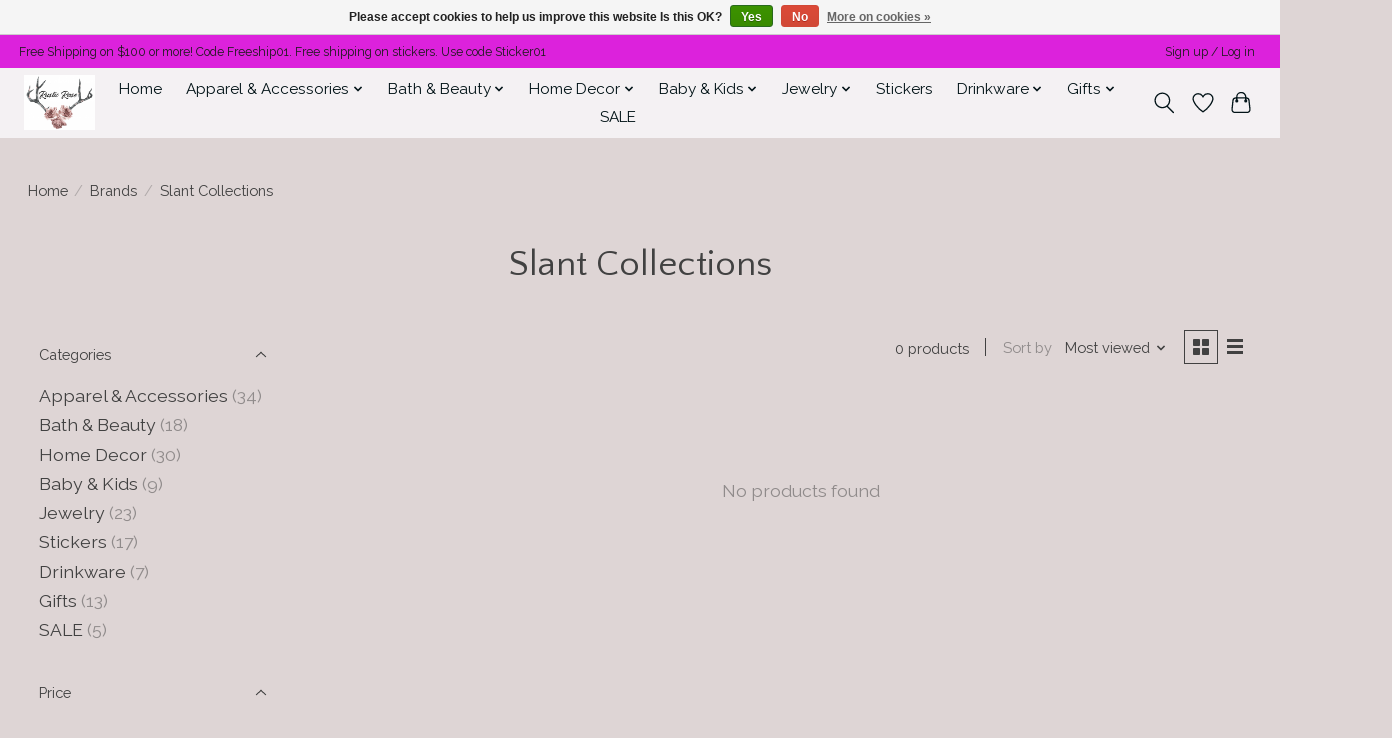

--- FILE ---
content_type: text/css; charset=UTF-8
request_url: https://cdn.shoplightspeed.com/shops/644575/themes/13877/assets/settings.css?20250924204113
body_size: 338
content:
:root {
  --color-primary: #fa1785;
  --color-bg: #ded5d5;
  --color-contrast-higher: #414141;
  --color-contrast-high: rgba(#414141, .75);
  --color-contrast-medium: rgba(#414141, .5);
  --color-contrast-lower: rgba(#414141, .15);
  --font-primary: Raleway;
  --font-headings: Quattrocento Sans;
}
.color-contrast-medium {
  color: rgba(65, 65, 65, 0.5);
}
.color-contrast-low {
  color: rgba(65, 65, 65, 0.3);
}
.bg-contrast-lower, .bones__line, .s-tabs__list::after {
  background-color: rgba(65, 65, 65, 0.15);
}
.main-header__top-section {
  background-color: #dc22dc;
  color: #1b1a1a;
}
.main-header__top-section .main-header__link, .main-header__top-section .main-header__link:hover {
  color: #1b1a1a;
}
.main-header__logo {
  height: 55px;
}
.main-header__mobile-content .main-header__logo {
  height: 41.25px;
}
.main-header__nav::before {
  height: calc(41.25px + (var(--space-xxs) *2));
}
.main-header--mobile .main-header__item:not(:last-child) {
  border-bottom: 1px solid rgba(3, 20, 24, 0.2);
}
.main-header--mobile .main-header__dropdown, .main-footer .border-top, .main-footer.border-top {
  border-top: 1px solid rgba(3, 20, 24, 0.2);
}
.btn--primary {
  background-color: #fa1785;
  color: #140815;
}
.btn--primary:hover {
  background-color: rgba(250, 23, 133, 0.65);
}
.bundle__plus {
  background-color: #fa1785;
  color: #140815;
}
body {
  background-color: #ded5d5;
  color: #414141;
}
.bg {
  background-color: #ded5d5;
}
.main-header:not(.main-header--transparent), .main-footer, .coming-soon {
  background-color: #f4f1f3;
  color: #031418;
  --color-bg: #f4f1f3;
}
.main-header__search-form.bg {
  background-color: #f4f1f3;
}
@media (min-width: 64rem) {
  .dropdown__menu, .main-header__dropdown {
    background-color: #ded5d5;
  }
  .main-header__dropdown-link {
    color: #414141;
  }
}


--- FILE ---
content_type: text/javascript;charset=utf-8
request_url: https://www.rusticrose.com/services/stats/pageview.js
body_size: -412
content:
// SEOshop 22-01-2026 18:06:19